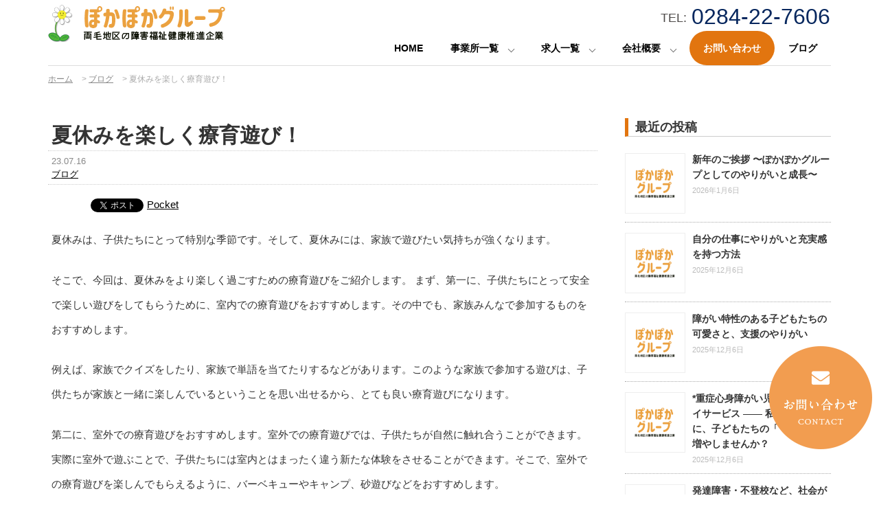

--- FILE ---
content_type: text/html; charset=UTF-8
request_url: https://pokapoka-group.com/2023/07/16/%E5%A4%8F%E4%BC%91%E3%81%BF%E3%82%92%E6%A5%BD%E3%81%97%E3%81%8F%E7%99%82%E8%82%B2%E9%81%8A%E3%81%B3%EF%BC%81/
body_size: 17166
content:
<!DOCTYPE html>
<html dir="ltr" lang="ja" prefix="og: https://ogp.me/ns#">
<head>
  <meta charset="UTF-8">
  <meta name="viewport" content="width=device-width , initial-scale=1.0, maximum-scale=1.0, minimum-scale=1.0">
  
  
  
  <link rel="stylesheet" href="https://pokapoka-group.com/wp-content/themes/true-light/css/normalize.css">
  <link rel="stylesheet" href="https://pokapoka-group.com/wp-content/themes/true-light/style.css">
  <link rel="pingback" href="https://pokapoka-group.com/xmlrpc.php">
  
  <link rel="stylesheet" media="screen and (min-width:1000px)" href="https://pokapoka-group.com/wp-content/themes/true-light/style_pc.css?ver=202410210149"  type="text/css" />
    <link rel="stylesheet" media="screen and (max-width:999px)" href="https://pokapoka-group.com/wp-content/themes/true-light/style_sp.css?ver=202405031247"  type="text/css" />
    
  <link rel="shortcut icon" href="https://pokapoka-group.com/wp-content/themes/true-light/images/favicon.png">
  <script src="https://ajax.googleapis.com/ajax/libs/jquery/1.12.4/jquery.min.js"></script>
  
  <!--Noto Sans Japaneseを使うためのコード　font-family: "Noto Sans Japanese";で使用-->
  <link rel="stylesheet" href="//fonts.googleapis.com/earlyaccess/notosansjapanese.css">  

        
  
    
		<!-- All in One SEO 4.5.9.2 - aioseo.com -->
		<title>夏休みを楽しく療育遊び！ | 株式会社iSCぽかぽかグループ 【足利市の障害福祉・訪問治療の求人 採用募集 仕事探し中の方必見】</title>
		<meta name="description" content="夏休みは、子供たちにとって特別な季節です。そして、夏休みには、家族で遊びたい気持ちが強くなります。 そこで、今" />
		<meta name="robots" content="max-image-preview:large" />
		<link rel="canonical" href="https://pokapoka-group.com/2023/07/16/%e5%a4%8f%e4%bc%91%e3%81%bf%e3%82%92%e6%a5%bd%e3%81%97%e3%81%8f%e7%99%82%e8%82%b2%e9%81%8a%e3%81%b3%ef%bc%81/" />
		<meta name="generator" content="All in One SEO (AIOSEO) 4.5.9.2" />
		<meta property="og:locale" content="ja_JP" />
		<meta property="og:site_name" content="株式会社iSCぽかぽかグループ 【足利市の障害福祉・訪問治療の求人 採用募集  仕事探し中の方必見】 | 栃木県足利市で障害福祉・訪問治療の求人・採用・就職情報を掲載中のぽかぽかグループです。新卒採用・中途採用を募集中。50代でも女性でも正社員で募集できます。土日祝休みの職場あり。放課後等デイサービス、訪問はりきゅうマッサージなどで求人募集です。児童発達支援管理責任者、サービス管理責任者、マッサージ師、も募集中です。" />
		<meta property="og:type" content="activity" />
		<meta property="og:title" content="夏休みを楽しく療育遊び！ | 株式会社iSCぽかぽかグループ 【足利市の障害福祉・訪問治療の求人 採用募集 仕事探し中の方必見】" />
		<meta property="og:description" content="夏休みは、子供たちにとって特別な季節です。そして、夏休みには、家族で遊びたい気持ちが強くなります。 そこで、今" />
		<meta property="og:url" content="https://pokapoka-group.com/2023/07/16/%e5%a4%8f%e4%bc%91%e3%81%bf%e3%82%92%e6%a5%bd%e3%81%97%e3%81%8f%e7%99%82%e8%82%b2%e9%81%8a%e3%81%b3%ef%bc%81/" />
		<meta name="twitter:card" content="summary" />
		<meta name="twitter:title" content="夏休みを楽しく療育遊び！ | 株式会社iSCぽかぽかグループ 【足利市の障害福祉・訪問治療の求人 採用募集 仕事探し中の方必見】" />
		<meta name="twitter:description" content="夏休みは、子供たちにとって特別な季節です。そして、夏休みには、家族で遊びたい気持ちが強くなります。 そこで、今" />
		<script type="application/ld+json" class="aioseo-schema">
			{"@context":"https:\/\/schema.org","@graph":[{"@type":"Article","@id":"https:\/\/pokapoka-group.com\/2023\/07\/16\/%e5%a4%8f%e4%bc%91%e3%81%bf%e3%82%92%e6%a5%bd%e3%81%97%e3%81%8f%e7%99%82%e8%82%b2%e9%81%8a%e3%81%b3%ef%bc%81\/#article","name":"\u590f\u4f11\u307f\u3092\u697d\u3057\u304f\u7642\u80b2\u904a\u3073\uff01 | \u682a\u5f0f\u4f1a\u793eiSC\u307d\u304b\u307d\u304b\u30b0\u30eb\u30fc\u30d7 \u3010\u8db3\u5229\u5e02\u306e\u969c\u5bb3\u798f\u7949\u30fb\u8a2a\u554f\u6cbb\u7642\u306e\u6c42\u4eba \u63a1\u7528\u52df\u96c6 \u4ed5\u4e8b\u63a2\u3057\u4e2d\u306e\u65b9\u5fc5\u898b\u3011","headline":"\u590f\u4f11\u307f\u3092\u697d\u3057\u304f\u7642\u80b2\u904a\u3073\uff01","author":{"@id":"https:\/\/pokapoka-group.com\/author\/pokapoka-ashikagagmail-com\/#author"},"publisher":{"@id":"https:\/\/pokapoka-group.com\/#organization"},"image":{"@type":"ImageObject","url":"https:\/\/pokapoka-group.com\/wp-content\/uploads\/2024\/04\/logo.png","@id":"https:\/\/pokapoka-group.com\/#articleImage","width":258,"height":54},"datePublished":"2023-07-16T17:45:54+09:00","dateModified":"2023-07-16T17:45:54+09:00","inLanguage":"ja","mainEntityOfPage":{"@id":"https:\/\/pokapoka-group.com\/2023\/07\/16\/%e5%a4%8f%e4%bc%91%e3%81%bf%e3%82%92%e6%a5%bd%e3%81%97%e3%81%8f%e7%99%82%e8%82%b2%e9%81%8a%e3%81%b3%ef%bc%81\/#webpage"},"isPartOf":{"@id":"https:\/\/pokapoka-group.com\/2023\/07\/16\/%e5%a4%8f%e4%bc%91%e3%81%bf%e3%82%92%e6%a5%bd%e3%81%97%e3%81%8f%e7%99%82%e8%82%b2%e9%81%8a%e3%81%b3%ef%bc%81\/#webpage"},"articleSection":"\u30d6\u30ed\u30b0"},{"@type":"BreadcrumbList","@id":"https:\/\/pokapoka-group.com\/2023\/07\/16\/%e5%a4%8f%e4%bc%91%e3%81%bf%e3%82%92%e6%a5%bd%e3%81%97%e3%81%8f%e7%99%82%e8%82%b2%e9%81%8a%e3%81%b3%ef%bc%81\/#breadcrumblist","itemListElement":[{"@type":"ListItem","@id":"https:\/\/pokapoka-group.com\/#listItem","position":1,"name":"\u5bb6","item":"https:\/\/pokapoka-group.com\/","nextItem":"https:\/\/pokapoka-group.com\/2023\/#listItem"},{"@type":"ListItem","@id":"https:\/\/pokapoka-group.com\/2023\/#listItem","position":2,"name":"2023","item":"https:\/\/pokapoka-group.com\/2023\/","nextItem":"https:\/\/pokapoka-group.com\/2023\/07\/#listItem","previousItem":"https:\/\/pokapoka-group.com\/#listItem"},{"@type":"ListItem","@id":"https:\/\/pokapoka-group.com\/2023\/07\/#listItem","position":3,"name":"July","item":"https:\/\/pokapoka-group.com\/2023\/07\/","nextItem":"https:\/\/pokapoka-group.com\/2023\/07\/16\/#listItem","previousItem":"https:\/\/pokapoka-group.com\/2023\/#listItem"},{"@type":"ListItem","@id":"https:\/\/pokapoka-group.com\/2023\/07\/16\/#listItem","position":4,"name":"16","item":"https:\/\/pokapoka-group.com\/2023\/07\/16\/","nextItem":"https:\/\/pokapoka-group.com\/2023\/07\/16\/%e5%a4%8f%e4%bc%91%e3%81%bf%e3%82%92%e6%a5%bd%e3%81%97%e3%81%8f%e7%99%82%e8%82%b2%e9%81%8a%e3%81%b3%ef%bc%81\/#listItem","previousItem":"https:\/\/pokapoka-group.com\/2023\/07\/#listItem"},{"@type":"ListItem","@id":"https:\/\/pokapoka-group.com\/2023\/07\/16\/%e5%a4%8f%e4%bc%91%e3%81%bf%e3%82%92%e6%a5%bd%e3%81%97%e3%81%8f%e7%99%82%e8%82%b2%e9%81%8a%e3%81%b3%ef%bc%81\/#listItem","position":5,"name":"\u590f\u4f11\u307f\u3092\u697d\u3057\u304f\u7642\u80b2\u904a\u3073\uff01","previousItem":"https:\/\/pokapoka-group.com\/2023\/07\/16\/#listItem"}]},{"@type":"Organization","@id":"https:\/\/pokapoka-group.com\/#organization","name":"\u682a\u5f0f\u4f1a\u793eiSC\u307d\u304b\u307d\u304b\u30b0\u30eb\u30fc\u30d7 \u6c42\u4eba\u30b5\u30a4\u30c8\uff5c\u8db3\u5229\u5e02\u306e\u969c\u5bb3\u798f\u7949\u30fb\u6574\u9aa8\u9662\u306e\u63a1\u7528","url":"https:\/\/pokapoka-group.com\/","logo":{"@type":"ImageObject","url":"https:\/\/pokapoka-group.com\/wp-content\/uploads\/2024\/04\/logo.png","@id":"https:\/\/pokapoka-group.com\/2023\/07\/16\/%e5%a4%8f%e4%bc%91%e3%81%bf%e3%82%92%e6%a5%bd%e3%81%97%e3%81%8f%e7%99%82%e8%82%b2%e9%81%8a%e3%81%b3%ef%bc%81\/#organizationLogo","width":258,"height":54},"image":{"@id":"https:\/\/pokapoka-group.com\/2023\/07\/16\/%e5%a4%8f%e4%bc%91%e3%81%bf%e3%82%92%e6%a5%bd%e3%81%97%e3%81%8f%e7%99%82%e8%82%b2%e9%81%8a%e3%81%b3%ef%bc%81\/#organizationLogo"},"contactPoint":{"@type":"ContactPoint","telephone":"+81284227606","contactType":"Customer Support"}},{"@type":"Person","@id":"https:\/\/pokapoka-group.com\/author\/pokapoka-ashikagagmail-com\/#author","url":"https:\/\/pokapoka-group.com\/author\/pokapoka-ashikagagmail-com\/","name":"pokapoka.ashikaga@gmail.com","image":{"@type":"ImageObject","@id":"https:\/\/pokapoka-group.com\/2023\/07\/16\/%e5%a4%8f%e4%bc%91%e3%81%bf%e3%82%92%e6%a5%bd%e3%81%97%e3%81%8f%e7%99%82%e8%82%b2%e9%81%8a%e3%81%b3%ef%bc%81\/#authorImage","url":"https:\/\/secure.gravatar.com\/avatar\/4546c15c5103cea1088a86337feddc98?s=96&d=mm&r=g","width":96,"height":96,"caption":"pokapoka.ashikaga@gmail.com"}},{"@type":"WebPage","@id":"https:\/\/pokapoka-group.com\/2023\/07\/16\/%e5%a4%8f%e4%bc%91%e3%81%bf%e3%82%92%e6%a5%bd%e3%81%97%e3%81%8f%e7%99%82%e8%82%b2%e9%81%8a%e3%81%b3%ef%bc%81\/#webpage","url":"https:\/\/pokapoka-group.com\/2023\/07\/16\/%e5%a4%8f%e4%bc%91%e3%81%bf%e3%82%92%e6%a5%bd%e3%81%97%e3%81%8f%e7%99%82%e8%82%b2%e9%81%8a%e3%81%b3%ef%bc%81\/","name":"\u590f\u4f11\u307f\u3092\u697d\u3057\u304f\u7642\u80b2\u904a\u3073\uff01 | \u682a\u5f0f\u4f1a\u793eiSC\u307d\u304b\u307d\u304b\u30b0\u30eb\u30fc\u30d7 \u3010\u8db3\u5229\u5e02\u306e\u969c\u5bb3\u798f\u7949\u30fb\u8a2a\u554f\u6cbb\u7642\u306e\u6c42\u4eba \u63a1\u7528\u52df\u96c6 \u4ed5\u4e8b\u63a2\u3057\u4e2d\u306e\u65b9\u5fc5\u898b\u3011","description":"\u590f\u4f11\u307f\u306f\u3001\u5b50\u4f9b\u305f\u3061\u306b\u3068\u3063\u3066\u7279\u5225\u306a\u5b63\u7bc0\u3067\u3059\u3002\u305d\u3057\u3066\u3001\u590f\u4f11\u307f\u306b\u306f\u3001\u5bb6\u65cf\u3067\u904a\u3073\u305f\u3044\u6c17\u6301\u3061\u304c\u5f37\u304f\u306a\u308a\u307e\u3059\u3002 \u305d\u3053\u3067\u3001\u4eca","inLanguage":"ja","isPartOf":{"@id":"https:\/\/pokapoka-group.com\/#website"},"breadcrumb":{"@id":"https:\/\/pokapoka-group.com\/2023\/07\/16\/%e5%a4%8f%e4%bc%91%e3%81%bf%e3%82%92%e6%a5%bd%e3%81%97%e3%81%8f%e7%99%82%e8%82%b2%e9%81%8a%e3%81%b3%ef%bc%81\/#breadcrumblist"},"author":{"@id":"https:\/\/pokapoka-group.com\/author\/pokapoka-ashikagagmail-com\/#author"},"creator":{"@id":"https:\/\/pokapoka-group.com\/author\/pokapoka-ashikagagmail-com\/#author"},"datePublished":"2023-07-16T17:45:54+09:00","dateModified":"2023-07-16T17:45:54+09:00"},{"@type":"WebSite","@id":"https:\/\/pokapoka-group.com\/#website","url":"https:\/\/pokapoka-group.com\/","name":"\u682a\u5f0f\u4f1a\u793eiSC\u307d\u304b\u307d\u304b\u30b0\u30eb\u30fc\u30d7 \u3010\u8db3\u5229\u5e02\u306e\u969c\u5bb3\u798f\u7949\u30fb\u8a2a\u554f\u6cbb\u7642\u306e\u6c42\u4eba \u63a1\u7528\u52df\u96c6 \u4ed5\u4e8b\u63a2\u3057\u4e2d\u306e\u65b9\u5fc5\u898b\u3011","alternateName":"\u682a\u5f0f\u4f1a\u793eiSC\u307d\u304b\u307d\u304b\u30b0\u30eb\u30fc\u30d7","description":"\u6803\u6728\u770c\u8db3\u5229\u5e02\u3067\u969c\u5bb3\u798f\u7949\u30fb\u8a2a\u554f\u6cbb\u7642\u306e\u6c42\u4eba\u30fb\u63a1\u7528\u30fb\u5c31\u8077\u60c5\u5831\u3092\u63b2\u8f09\u4e2d\u306e\u307d\u304b\u307d\u304b\u30b0\u30eb\u30fc\u30d7\u3067\u3059\u3002\u65b0\u5352\u63a1\u7528\u30fb\u4e2d\u9014\u63a1\u7528\u3092\u52df\u96c6\u4e2d\u300250\u4ee3\u3067\u3082\u5973\u6027\u3067\u3082\u6b63\u793e\u54e1\u3067\u52df\u96c6\u3067\u304d\u307e\u3059\u3002\u571f\u65e5\u795d\u4f11\u307f\u306e\u8077\u5834\u3042\u308a\u3002\u653e\u8ab2\u5f8c\u7b49\u30c7\u30a4\u30b5\u30fc\u30d3\u30b9\u3001\u8a2a\u554f\u306f\u308a\u304d\u3085\u3046\u30de\u30c3\u30b5\u30fc\u30b8\u306a\u3069\u3067\u6c42\u4eba\u52df\u96c6\u3067\u3059\u3002\u5150\u7ae5\u767a\u9054\u652f\u63f4\u7ba1\u7406\u8cac\u4efb\u8005\u3001\u30b5\u30fc\u30d3\u30b9\u7ba1\u7406\u8cac\u4efb\u8005\u3001\u30de\u30c3\u30b5\u30fc\u30b8\u5e2b\u3001\u3082\u52df\u96c6\u4e2d\u3067\u3059\u3002","inLanguage":"ja","publisher":{"@id":"https:\/\/pokapoka-group.com\/#organization"}}]}
		</script>
		<!-- All in One SEO -->

<link rel="alternate" type="application/rss+xml" title="株式会社iSCぽかぽかグループ 【足利市の障害福祉・訪問治療の求人 採用募集  仕事探し中の方必見】 &raquo; 夏休みを楽しく療育遊び！ のコメントのフィード" href="https://pokapoka-group.com/2023/07/16/%e5%a4%8f%e4%bc%91%e3%81%bf%e3%82%92%e6%a5%bd%e3%81%97%e3%81%8f%e7%99%82%e8%82%b2%e9%81%8a%e3%81%b3%ef%bc%81/feed/" />
<script type="text/javascript">
window._wpemojiSettings = {"baseUrl":"https:\/\/s.w.org\/images\/core\/emoji\/14.0.0\/72x72\/","ext":".png","svgUrl":"https:\/\/s.w.org\/images\/core\/emoji\/14.0.0\/svg\/","svgExt":".svg","source":{"concatemoji":"https:\/\/pokapoka-group.com\/wp-includes\/js\/wp-emoji-release.min.js?ver=6.3.7"}};
/*! This file is auto-generated */
!function(i,n){var o,s,e;function c(e){try{var t={supportTests:e,timestamp:(new Date).valueOf()};sessionStorage.setItem(o,JSON.stringify(t))}catch(e){}}function p(e,t,n){e.clearRect(0,0,e.canvas.width,e.canvas.height),e.fillText(t,0,0);var t=new Uint32Array(e.getImageData(0,0,e.canvas.width,e.canvas.height).data),r=(e.clearRect(0,0,e.canvas.width,e.canvas.height),e.fillText(n,0,0),new Uint32Array(e.getImageData(0,0,e.canvas.width,e.canvas.height).data));return t.every(function(e,t){return e===r[t]})}function u(e,t,n){switch(t){case"flag":return n(e,"\ud83c\udff3\ufe0f\u200d\u26a7\ufe0f","\ud83c\udff3\ufe0f\u200b\u26a7\ufe0f")?!1:!n(e,"\ud83c\uddfa\ud83c\uddf3","\ud83c\uddfa\u200b\ud83c\uddf3")&&!n(e,"\ud83c\udff4\udb40\udc67\udb40\udc62\udb40\udc65\udb40\udc6e\udb40\udc67\udb40\udc7f","\ud83c\udff4\u200b\udb40\udc67\u200b\udb40\udc62\u200b\udb40\udc65\u200b\udb40\udc6e\u200b\udb40\udc67\u200b\udb40\udc7f");case"emoji":return!n(e,"\ud83e\udef1\ud83c\udffb\u200d\ud83e\udef2\ud83c\udfff","\ud83e\udef1\ud83c\udffb\u200b\ud83e\udef2\ud83c\udfff")}return!1}function f(e,t,n){var r="undefined"!=typeof WorkerGlobalScope&&self instanceof WorkerGlobalScope?new OffscreenCanvas(300,150):i.createElement("canvas"),a=r.getContext("2d",{willReadFrequently:!0}),o=(a.textBaseline="top",a.font="600 32px Arial",{});return e.forEach(function(e){o[e]=t(a,e,n)}),o}function t(e){var t=i.createElement("script");t.src=e,t.defer=!0,i.head.appendChild(t)}"undefined"!=typeof Promise&&(o="wpEmojiSettingsSupports",s=["flag","emoji"],n.supports={everything:!0,everythingExceptFlag:!0},e=new Promise(function(e){i.addEventListener("DOMContentLoaded",e,{once:!0})}),new Promise(function(t){var n=function(){try{var e=JSON.parse(sessionStorage.getItem(o));if("object"==typeof e&&"number"==typeof e.timestamp&&(new Date).valueOf()<e.timestamp+604800&&"object"==typeof e.supportTests)return e.supportTests}catch(e){}return null}();if(!n){if("undefined"!=typeof Worker&&"undefined"!=typeof OffscreenCanvas&&"undefined"!=typeof URL&&URL.createObjectURL&&"undefined"!=typeof Blob)try{var e="postMessage("+f.toString()+"("+[JSON.stringify(s),u.toString(),p.toString()].join(",")+"));",r=new Blob([e],{type:"text/javascript"}),a=new Worker(URL.createObjectURL(r),{name:"wpTestEmojiSupports"});return void(a.onmessage=function(e){c(n=e.data),a.terminate(),t(n)})}catch(e){}c(n=f(s,u,p))}t(n)}).then(function(e){for(var t in e)n.supports[t]=e[t],n.supports.everything=n.supports.everything&&n.supports[t],"flag"!==t&&(n.supports.everythingExceptFlag=n.supports.everythingExceptFlag&&n.supports[t]);n.supports.everythingExceptFlag=n.supports.everythingExceptFlag&&!n.supports.flag,n.DOMReady=!1,n.readyCallback=function(){n.DOMReady=!0}}).then(function(){return e}).then(function(){var e;n.supports.everything||(n.readyCallback(),(e=n.source||{}).concatemoji?t(e.concatemoji):e.wpemoji&&e.twemoji&&(t(e.twemoji),t(e.wpemoji)))}))}((window,document),window._wpemojiSettings);
</script>
<style type="text/css">
img.wp-smiley,
img.emoji {
	display: inline !important;
	border: none !important;
	box-shadow: none !important;
	height: 1em !important;
	width: 1em !important;
	margin: 0 0.07em !important;
	vertical-align: -0.1em !important;
	background: none !important;
	padding: 0 !important;
}
</style>
	<link rel='stylesheet' id='wp-block-library-css' href='https://pokapoka-group.com/wp-includes/css/dist/block-library/style.min.css?ver=6.3.7' type='text/css' media='all' />
<style id='classic-theme-styles-inline-css' type='text/css'>
/*! This file is auto-generated */
.wp-block-button__link{color:#fff;background-color:#32373c;border-radius:9999px;box-shadow:none;text-decoration:none;padding:calc(.667em + 2px) calc(1.333em + 2px);font-size:1.125em}.wp-block-file__button{background:#32373c;color:#fff;text-decoration:none}
</style>
<style id='global-styles-inline-css' type='text/css'>
body{--wp--preset--color--black: #000000;--wp--preset--color--cyan-bluish-gray: #abb8c3;--wp--preset--color--white: #ffffff;--wp--preset--color--pale-pink: #f78da7;--wp--preset--color--vivid-red: #cf2e2e;--wp--preset--color--luminous-vivid-orange: #ff6900;--wp--preset--color--luminous-vivid-amber: #fcb900;--wp--preset--color--light-green-cyan: #7bdcb5;--wp--preset--color--vivid-green-cyan: #00d084;--wp--preset--color--pale-cyan-blue: #8ed1fc;--wp--preset--color--vivid-cyan-blue: #0693e3;--wp--preset--color--vivid-purple: #9b51e0;--wp--preset--gradient--vivid-cyan-blue-to-vivid-purple: linear-gradient(135deg,rgba(6,147,227,1) 0%,rgb(155,81,224) 100%);--wp--preset--gradient--light-green-cyan-to-vivid-green-cyan: linear-gradient(135deg,rgb(122,220,180) 0%,rgb(0,208,130) 100%);--wp--preset--gradient--luminous-vivid-amber-to-luminous-vivid-orange: linear-gradient(135deg,rgba(252,185,0,1) 0%,rgba(255,105,0,1) 100%);--wp--preset--gradient--luminous-vivid-orange-to-vivid-red: linear-gradient(135deg,rgba(255,105,0,1) 0%,rgb(207,46,46) 100%);--wp--preset--gradient--very-light-gray-to-cyan-bluish-gray: linear-gradient(135deg,rgb(238,238,238) 0%,rgb(169,184,195) 100%);--wp--preset--gradient--cool-to-warm-spectrum: linear-gradient(135deg,rgb(74,234,220) 0%,rgb(151,120,209) 20%,rgb(207,42,186) 40%,rgb(238,44,130) 60%,rgb(251,105,98) 80%,rgb(254,248,76) 100%);--wp--preset--gradient--blush-light-purple: linear-gradient(135deg,rgb(255,206,236) 0%,rgb(152,150,240) 100%);--wp--preset--gradient--blush-bordeaux: linear-gradient(135deg,rgb(254,205,165) 0%,rgb(254,45,45) 50%,rgb(107,0,62) 100%);--wp--preset--gradient--luminous-dusk: linear-gradient(135deg,rgb(255,203,112) 0%,rgb(199,81,192) 50%,rgb(65,88,208) 100%);--wp--preset--gradient--pale-ocean: linear-gradient(135deg,rgb(255,245,203) 0%,rgb(182,227,212) 50%,rgb(51,167,181) 100%);--wp--preset--gradient--electric-grass: linear-gradient(135deg,rgb(202,248,128) 0%,rgb(113,206,126) 100%);--wp--preset--gradient--midnight: linear-gradient(135deg,rgb(2,3,129) 0%,rgb(40,116,252) 100%);--wp--preset--font-size--small: 13px;--wp--preset--font-size--medium: 20px;--wp--preset--font-size--large: 36px;--wp--preset--font-size--x-large: 42px;--wp--preset--spacing--20: 0.44rem;--wp--preset--spacing--30: 0.67rem;--wp--preset--spacing--40: 1rem;--wp--preset--spacing--50: 1.5rem;--wp--preset--spacing--60: 2.25rem;--wp--preset--spacing--70: 3.38rem;--wp--preset--spacing--80: 5.06rem;--wp--preset--shadow--natural: 6px 6px 9px rgba(0, 0, 0, 0.2);--wp--preset--shadow--deep: 12px 12px 50px rgba(0, 0, 0, 0.4);--wp--preset--shadow--sharp: 6px 6px 0px rgba(0, 0, 0, 0.2);--wp--preset--shadow--outlined: 6px 6px 0px -3px rgba(255, 255, 255, 1), 6px 6px rgba(0, 0, 0, 1);--wp--preset--shadow--crisp: 6px 6px 0px rgba(0, 0, 0, 1);}:where(.is-layout-flex){gap: 0.5em;}:where(.is-layout-grid){gap: 0.5em;}body .is-layout-flow > .alignleft{float: left;margin-inline-start: 0;margin-inline-end: 2em;}body .is-layout-flow > .alignright{float: right;margin-inline-start: 2em;margin-inline-end: 0;}body .is-layout-flow > .aligncenter{margin-left: auto !important;margin-right: auto !important;}body .is-layout-constrained > .alignleft{float: left;margin-inline-start: 0;margin-inline-end: 2em;}body .is-layout-constrained > .alignright{float: right;margin-inline-start: 2em;margin-inline-end: 0;}body .is-layout-constrained > .aligncenter{margin-left: auto !important;margin-right: auto !important;}body .is-layout-constrained > :where(:not(.alignleft):not(.alignright):not(.alignfull)){max-width: var(--wp--style--global--content-size);margin-left: auto !important;margin-right: auto !important;}body .is-layout-constrained > .alignwide{max-width: var(--wp--style--global--wide-size);}body .is-layout-flex{display: flex;}body .is-layout-flex{flex-wrap: wrap;align-items: center;}body .is-layout-flex > *{margin: 0;}body .is-layout-grid{display: grid;}body .is-layout-grid > *{margin: 0;}:where(.wp-block-columns.is-layout-flex){gap: 2em;}:where(.wp-block-columns.is-layout-grid){gap: 2em;}:where(.wp-block-post-template.is-layout-flex){gap: 1.25em;}:where(.wp-block-post-template.is-layout-grid){gap: 1.25em;}.has-black-color{color: var(--wp--preset--color--black) !important;}.has-cyan-bluish-gray-color{color: var(--wp--preset--color--cyan-bluish-gray) !important;}.has-white-color{color: var(--wp--preset--color--white) !important;}.has-pale-pink-color{color: var(--wp--preset--color--pale-pink) !important;}.has-vivid-red-color{color: var(--wp--preset--color--vivid-red) !important;}.has-luminous-vivid-orange-color{color: var(--wp--preset--color--luminous-vivid-orange) !important;}.has-luminous-vivid-amber-color{color: var(--wp--preset--color--luminous-vivid-amber) !important;}.has-light-green-cyan-color{color: var(--wp--preset--color--light-green-cyan) !important;}.has-vivid-green-cyan-color{color: var(--wp--preset--color--vivid-green-cyan) !important;}.has-pale-cyan-blue-color{color: var(--wp--preset--color--pale-cyan-blue) !important;}.has-vivid-cyan-blue-color{color: var(--wp--preset--color--vivid-cyan-blue) !important;}.has-vivid-purple-color{color: var(--wp--preset--color--vivid-purple) !important;}.has-black-background-color{background-color: var(--wp--preset--color--black) !important;}.has-cyan-bluish-gray-background-color{background-color: var(--wp--preset--color--cyan-bluish-gray) !important;}.has-white-background-color{background-color: var(--wp--preset--color--white) !important;}.has-pale-pink-background-color{background-color: var(--wp--preset--color--pale-pink) !important;}.has-vivid-red-background-color{background-color: var(--wp--preset--color--vivid-red) !important;}.has-luminous-vivid-orange-background-color{background-color: var(--wp--preset--color--luminous-vivid-orange) !important;}.has-luminous-vivid-amber-background-color{background-color: var(--wp--preset--color--luminous-vivid-amber) !important;}.has-light-green-cyan-background-color{background-color: var(--wp--preset--color--light-green-cyan) !important;}.has-vivid-green-cyan-background-color{background-color: var(--wp--preset--color--vivid-green-cyan) !important;}.has-pale-cyan-blue-background-color{background-color: var(--wp--preset--color--pale-cyan-blue) !important;}.has-vivid-cyan-blue-background-color{background-color: var(--wp--preset--color--vivid-cyan-blue) !important;}.has-vivid-purple-background-color{background-color: var(--wp--preset--color--vivid-purple) !important;}.has-black-border-color{border-color: var(--wp--preset--color--black) !important;}.has-cyan-bluish-gray-border-color{border-color: var(--wp--preset--color--cyan-bluish-gray) !important;}.has-white-border-color{border-color: var(--wp--preset--color--white) !important;}.has-pale-pink-border-color{border-color: var(--wp--preset--color--pale-pink) !important;}.has-vivid-red-border-color{border-color: var(--wp--preset--color--vivid-red) !important;}.has-luminous-vivid-orange-border-color{border-color: var(--wp--preset--color--luminous-vivid-orange) !important;}.has-luminous-vivid-amber-border-color{border-color: var(--wp--preset--color--luminous-vivid-amber) !important;}.has-light-green-cyan-border-color{border-color: var(--wp--preset--color--light-green-cyan) !important;}.has-vivid-green-cyan-border-color{border-color: var(--wp--preset--color--vivid-green-cyan) !important;}.has-pale-cyan-blue-border-color{border-color: var(--wp--preset--color--pale-cyan-blue) !important;}.has-vivid-cyan-blue-border-color{border-color: var(--wp--preset--color--vivid-cyan-blue) !important;}.has-vivid-purple-border-color{border-color: var(--wp--preset--color--vivid-purple) !important;}.has-vivid-cyan-blue-to-vivid-purple-gradient-background{background: var(--wp--preset--gradient--vivid-cyan-blue-to-vivid-purple) !important;}.has-light-green-cyan-to-vivid-green-cyan-gradient-background{background: var(--wp--preset--gradient--light-green-cyan-to-vivid-green-cyan) !important;}.has-luminous-vivid-amber-to-luminous-vivid-orange-gradient-background{background: var(--wp--preset--gradient--luminous-vivid-amber-to-luminous-vivid-orange) !important;}.has-luminous-vivid-orange-to-vivid-red-gradient-background{background: var(--wp--preset--gradient--luminous-vivid-orange-to-vivid-red) !important;}.has-very-light-gray-to-cyan-bluish-gray-gradient-background{background: var(--wp--preset--gradient--very-light-gray-to-cyan-bluish-gray) !important;}.has-cool-to-warm-spectrum-gradient-background{background: var(--wp--preset--gradient--cool-to-warm-spectrum) !important;}.has-blush-light-purple-gradient-background{background: var(--wp--preset--gradient--blush-light-purple) !important;}.has-blush-bordeaux-gradient-background{background: var(--wp--preset--gradient--blush-bordeaux) !important;}.has-luminous-dusk-gradient-background{background: var(--wp--preset--gradient--luminous-dusk) !important;}.has-pale-ocean-gradient-background{background: var(--wp--preset--gradient--pale-ocean) !important;}.has-electric-grass-gradient-background{background: var(--wp--preset--gradient--electric-grass) !important;}.has-midnight-gradient-background{background: var(--wp--preset--gradient--midnight) !important;}.has-small-font-size{font-size: var(--wp--preset--font-size--small) !important;}.has-medium-font-size{font-size: var(--wp--preset--font-size--medium) !important;}.has-large-font-size{font-size: var(--wp--preset--font-size--large) !important;}.has-x-large-font-size{font-size: var(--wp--preset--font-size--x-large) !important;}
.wp-block-navigation a:where(:not(.wp-element-button)){color: inherit;}
:where(.wp-block-post-template.is-layout-flex){gap: 1.25em;}:where(.wp-block-post-template.is-layout-grid){gap: 1.25em;}
:where(.wp-block-columns.is-layout-flex){gap: 2em;}:where(.wp-block-columns.is-layout-grid){gap: 2em;}
.wp-block-pullquote{font-size: 1.5em;line-height: 1.6;}
</style>
<link rel='stylesheet' id='contact-form-7-css' href='https://pokapoka-group.com/wp-content/plugins/contact-form-7/includes/css/styles.css?ver=5.8' type='text/css' media='all' />
<link rel='stylesheet' id='hamburger.css-css' href='https://pokapoka-group.com/wp-content/plugins/wp-responsive-menu/assets/css/wpr-hamburger.css?ver=3.1.4' type='text/css' media='all' />
<link rel='stylesheet' id='wprmenu.css-css' href='https://pokapoka-group.com/wp-content/plugins/wp-responsive-menu/assets/css/wprmenu.css?ver=3.1.4' type='text/css' media='all' />
<style id='wprmenu.css-inline-css' type='text/css'>
@media only screen and ( max-width: 999px ) {html body div.wprm-wrapper {overflow: scroll;}html body div.wprm-overlay{ background: rgb(0,0,0) }#wprmenu_bar {background-image: url();background-size: cover ;background-repeat: repeat;}#wprmenu_bar {background-color: #ffffff;}html body div#mg-wprm-wrap .wpr_submit .icon.icon-search {color: #ffffff;}#wprmenu_bar .menu_title,#wprmenu_bar .wprmenu_icon_menu {color: #000000;}#wprmenu_bar .menu_title {font-size: 20px;font-weight: normal;}#mg-wprm-wrap li.menu-item a {font-size: 15px;text-transform: uppercase;font-weight: normal;}#mg-wprm-wrap li.menu-item-has-children ul.sub-menu a {font-size: 15px;text-transform: uppercase;font-weight: normal;}#mg-wprm-wrap li.current-menu-item > a {background: #ffffff;}#mg-wprm-wrap li.current-menu-item > a,#mg-wprm-wrap li.current-menu-item span.wprmenu_icon{color: #000000 !important;}#mg-wprm-wrap {background-color: #eeeeee;}.cbp-spmenu-push-toright,.cbp-spmenu-push-toright .mm-slideout {left: 80% ;}.cbp-spmenu-push-toleft {left: -80% ;}#mg-wprm-wrap.cbp-spmenu-right,#mg-wprm-wrap.cbp-spmenu-left,#mg-wprm-wrap.cbp-spmenu-right.custom,#mg-wprm-wrap.cbp-spmenu-left.custom,.cbp-spmenu-vertical {width: 80%;max-width: 400px;}#mg-wprm-wrap ul#wprmenu_menu_ul li.menu-item a,div#mg-wprm-wrap ul li span.wprmenu_icon {color: #000000 !important;}#mg-wprm-wrap ul#wprmenu_menu_ul li.menu-item a:hover {background: #ffffff;color: #000000 !important;}div#mg-wprm-wrap ul>li:hover>span.wprmenu_icon {color: #000000 !important;}.wprmenu_bar .hamburger-inner,.wprmenu_bar .hamburger-inner::before,.wprmenu_bar .hamburger-inner::after {background: #000000;}.wprmenu_bar .hamburger:hover .hamburger-inner,.wprmenu_bar .hamburger:hover .hamburger-inner::before,.wprmenu_bar .hamburger:hover .hamburger-inner::after {background: #ffffff;}#wprmenu_menu.left {width:80%;left: -80%;right: auto;}#wprmenu_menu.right {width:80%;right: -80%;left: auto;}.wprmenu_bar .hamburger {float: right;}.wprmenu_bar #custom_menu_icon.hamburger {top: 0px;right: 0px;float: right;background-color: #cccccc;}html body div#wprmenu_bar {height : 42px;}#mg-wprm-wrap.cbp-spmenu-left,#mg-wprm-wrap.cbp-spmenu-right,#mg-widgetmenu-wrap.cbp-spmenu-widget-left,#mg-widgetmenu-wrap.cbp-spmenu-widget-right {top: 42px !important;}.wpr_custom_menu #custom_menu_icon {display: block;}html { padding-top: 42px !important; }#wprmenu_bar,#mg-wprm-wrap { display: block; }div#wpadminbar { position: fixed; }}
</style>
<link rel='stylesheet' id='wpr_icons-css' href='https://pokapoka-group.com/wp-content/plugins/wp-responsive-menu/inc/assets/icons/wpr-icons.css?ver=3.1.4' type='text/css' media='all' />
<link rel='stylesheet' id='wp-pagenavi-css' href='https://pokapoka-group.com/wp-content/plugins/wp-pagenavi/pagenavi-css.css?ver=2.70' type='text/css' media='all' />
<script type='text/javascript' src='https://pokapoka-group.com/wp-includes/js/jquery/jquery.min.js?ver=3.7.0' id='jquery-core-js'></script>
<script type='text/javascript' src='https://pokapoka-group.com/wp-includes/js/jquery/jquery-migrate.min.js?ver=3.4.1' id='jquery-migrate-js'></script>
<script type='text/javascript' id='auto_post-js-extra'>
/* <![CDATA[ */
var my_ajax_object = {"ajax_url":"https:\/\/pokapoka-group.com\/wp-admin\/admin-ajax.php"};
/* ]]> */
</script>
<script type='text/javascript' src='https://pokapoka-group.com/wp-content/plugins/REBORN-ver.4.0/assets/auto_post.min.js?ver=6.3.7' id='auto_post-js'></script>
<script type='text/javascript' src='https://pokapoka-group.com/wp-content/plugins/wp-responsive-menu/assets/js/modernizr.custom.js?ver=3.1.4' id='modernizr-js'></script>
<script type='text/javascript' src='https://pokapoka-group.com/wp-content/plugins/wp-responsive-menu/assets/js/jquery.touchSwipe.min.js?ver=3.1.4' id='touchSwipe-js'></script>
<script type='text/javascript' id='wprmenu.js-js-extra'>
/* <![CDATA[ */
var wprmenu = {"zooming":"","from_width":"999","push_width":"400","menu_width":"80","parent_click":"yes","swipe":"1","enable_overlay":"1"};
/* ]]> */
</script>
<script type='text/javascript' src='https://pokapoka-group.com/wp-content/plugins/wp-responsive-menu/assets/js/wprmenu.js?ver=3.1.4' id='wprmenu.js-js'></script>
<link rel="https://api.w.org/" href="https://pokapoka-group.com/wp-json/" /><link rel="alternate" type="application/json" href="https://pokapoka-group.com/wp-json/wp/v2/posts/716" /><link rel="EditURI" type="application/rsd+xml" title="RSD" href="https://pokapoka-group.com/xmlrpc.php?rsd" />
<meta name="generator" content="WordPress 6.3.7" />
<link rel='shortlink' href='https://pokapoka-group.com/?p=716' />
<link rel="alternate" type="application/json+oembed" href="https://pokapoka-group.com/wp-json/oembed/1.0/embed?url=https%3A%2F%2Fpokapoka-group.com%2F2023%2F07%2F16%2F%25e5%25a4%258f%25e4%25bc%2591%25e3%2581%25bf%25e3%2582%2592%25e6%25a5%25bd%25e3%2581%2597%25e3%2581%258f%25e7%2599%2582%25e8%2582%25b2%25e9%2581%258a%25e3%2581%25b3%25ef%25bc%2581%2F" />
<link rel="alternate" type="text/xml+oembed" href="https://pokapoka-group.com/wp-json/oembed/1.0/embed?url=https%3A%2F%2Fpokapoka-group.com%2F2023%2F07%2F16%2F%25e5%25a4%258f%25e4%25bc%2591%25e3%2581%25bf%25e3%2582%2592%25e6%25a5%25bd%25e3%2581%2597%25e3%2581%258f%25e7%2599%2582%25e8%2582%25b2%25e9%2581%258a%25e3%2581%25b3%25ef%25bc%2581%2F&#038;format=xml" />
<style id="mystickymenu" type="text/css">#mysticky-nav { width:100%; position: static; }#mysticky-nav.wrapfixed { position:fixed; left: 0px; margin-top:0px;  z-index: 99990; -webkit-transition: 0.3s; -moz-transition: 0.3s; -o-transition: 0.3s; transition: 0.3s; -ms-filter:"progid:DXImageTransform.Microsoft.Alpha(Opacity=80)"; filter: alpha(opacity=80); opacity:0.8; background-color: #ffffff;}#mysticky-nav.wrapfixed .myfixed{ background-color: #ffffff; position: relative;top: auto;left: auto;right: auto;}#mysticky-nav .myfixed { margin:0 auto; float:none; border:0px; background:none; max-width:100%; }</style>			<style type="text/css">
																															</style>
			
<!-- BEGIN: WP Social Bookmarking Light HEAD --><script>
    (function (d, s, id) {
        var js, fjs = d.getElementsByTagName(s)[0];
        if (d.getElementById(id)) return;
        js = d.createElement(s);
        js.id = id;
        js.src = "//connect.facebook.net/en_US/sdk.js#xfbml=1&version=v2.7";
        fjs.parentNode.insertBefore(js, fjs);
    }(document, 'script', 'facebook-jssdk'));
</script>
<style type="text/css">.wp_social_bookmarking_light{
    border: 0 !important;
    padding: 10px 0 20px 0 !important;
    margin: 0 !important;
}
.wp_social_bookmarking_light div{
    float: left !important;
    border: 0 !important;
    padding: 0 !important;
    margin: 0 5px 0px 0 !important;
    min-height: 30px !important;
    line-height: 18px !important;
    text-indent: 0 !important;
}
.wp_social_bookmarking_light img{
    border: 0 !important;
    padding: 0;
    margin: 0;
    vertical-align: top !important;
}
.wp_social_bookmarking_light_clear{
    clear: both !important;
}
#fb-root{
    display: none;
}
.wsbl_facebook_like iframe{
    max-width: none !important;
}
.wsbl_pinterest a{
    border: 0px !important;
}
</style>
<!-- END: WP Social Bookmarking Light HEAD -->
<noscript><style>.lazyload[data-src]{display:none !important;}</style></noscript><style>.lazyload{background-image:none !important;}.lazyload:before{background-image:none !important;}</style><noscript><style id="rocket-lazyload-nojs-css">.rll-youtube-player, [data-lazy-src]{display:none !important;}</style></noscript></head>
<body class="post-template-default single single-post postid-716 single-format-standard">
  
  <div class="header_wrap">
  <header>
    <div id="logo">
      <a href="https://pokapoka-group.com/">
        <img src="[data-uri]" alt="株式会社iSCぽかぽかグループ 【足利市の障害福祉・訪問治療の求人 採用募集  仕事探し中の方必見】" data-src="https://pokapoka-group.com/wp-content/themes/true-light/images/logo.png" decoding="async" class="lazyload" data-eio-rwidth="258" data-eio-rheight="54"><noscript><img src="https://pokapoka-group.com/wp-content/themes/true-light/images/logo.png" alt="株式会社iSCぽかぽかグループ 【足利市の障害福祉・訪問治療の求人 採用募集  仕事探し中の方必見】" data-eio="l"></noscript>
      </a>
    </div>
    
    <div class="tel_div">
    <h2><span>TEL:</span>0284-22-7606</h2>
    </div>
    
    <nav>
     <div class="menu-global_navi-container"><ul id="menu-global_navi" class="menu"><li id="menu-item-30" class="menu-item menu-item-type-custom menu-item-object-custom menu-item-home menu-item-30"><a href="https://pokapoka-group.com/">HOME</a></li>
<li id="menu-item-1448" class="menu-item menu-item-type-custom menu-item-object-custom menu-item-has-children menu-item-1448"><a href="#">事業所一覧</a>
<ul class="sub-menu">
	<li id="menu-item-1450" class="menu-item menu-item-type-custom menu-item-object-custom menu-item-1450"><a href="https://pokapoka-hiroba.com/access/">ぽかぽか広場足利</a></li>
	<li id="menu-item-1451" class="menu-item menu-item-type-custom menu-item-object-custom menu-item-1451"><a href="https://pokapoka-hiroba.com/%e6%94%be%e8%aa%b2%e5%be%8c%e7%ad%89%e3%83%87%e3%82%a4%e3%82%b5%e3%83%bc%e3%83%93%e3%82%b9%e9%87%8d%e7%97%87%e5%bf%83%e8%ba%ab%e5%9e%8b%e3%81%bd%e3%81%8b%e3%81%bd%e3%81%8b%e5%ba%83%e5%a0%b4/">ぽかぽか広場足利第2（重症心身型）　</a></li>
	<li id="menu-item-1452" class="menu-item menu-item-type-custom menu-item-object-custom menu-item-1452"><a href="https://pokapoka-hiroba.com/about_oota/">ぽかぽか広場太田</a></li>
	<li id="menu-item-1453" class="menu-item menu-item-type-custom menu-item-object-custom menu-item-1453"><a href="https://pokapoka-hiroba.com/ota2/">ぽかぽか広場太田第2</a></li>
	<li id="menu-item-1454" class="menu-item menu-item-type-custom menu-item-object-custom menu-item-1454"><a href="https://pokapoka-hiroba.com/ota3/">ぽかぽか広場太田第3</a></li>
	<li id="menu-item-1455" class="menu-item menu-item-type-custom menu-item-object-custom menu-item-1455"><a href="https://pokapoka-hiroba.com/%e3%81%bd%e3%81%8b%e3%81%bd%e3%81%8b%e5%ba%83%e5%a0%b4-%e9%a4%a8%e6%9e%97/">ぽかぽか広場館林</a></li>
	<li id="menu-item-1460" class="menu-item menu-item-type-custom menu-item-object-custom menu-item-1460"><a href="https://pokapoka-hiroba.com/%e7%94%9f%e6%b4%bb%e4%bb%8b%e8%ad%b7%e3%81%bd%e3%81%8b%e3%81%bd%e3%81%8b%e7%94%9f%e6%b4%bb%e8%b6%b3%e5%88%a9/">ぽかぽか生活足利（生活介護）</a></li>
	<li id="menu-item-1458" class="menu-item menu-item-type-custom menu-item-object-custom menu-item-1458"><a href="https://pokapoka-houkan.studio.site/">ぽかぽか訪問看護ステーション</a></li>
	<li id="menu-item-1459" class="menu-item menu-item-type-custom menu-item-object-custom menu-item-1459"><a href="https://fukui-houmon.com/">福居町訪問はりきゅうマッサージ</a></li>
</ul>
</li>
<li id="menu-item-63" class="menu-item menu-item-type-custom menu-item-object-custom menu-item-has-children menu-item-63"><a href="#">求人一覧</a>
<ul class="sub-menu">
	<li id="menu-item-64" class="menu-item menu-item-type-custom menu-item-object-custom menu-item-64"><a href="https://pokapoka-group.com/rec1">障害福祉職求人</a></li>
	<li id="menu-item-1434" class="menu-item menu-item-type-custom menu-item-object-custom menu-item-1434"><a href="https://pokapoka-group.com/rec4">訪問看護職求人</a></li>
	<li id="menu-item-105" class="menu-item menu-item-type-custom menu-item-object-custom menu-item-105"><a href="https://pokapoka-group.com/rec3">訪問治療職求人</a></li>
</ul>
</li>
<li id="menu-item-66" class="menu-item menu-item-type-custom menu-item-object-custom menu-item-has-children menu-item-66"><a href="#">会社概要</a>
<ul class="sub-menu">
	<li id="menu-item-97" class="menu-item menu-item-type-post_type menu-item-object-page menu-item-97"><a href="https://pokapoka-group.com/company/">代表挨拶</a></li>
	<li id="menu-item-68" class="menu-item menu-item-type-custom menu-item-object-custom menu-item-68"><a href="https://pokapoka-group.com/company#comp_div2">会社情報</a></li>
</ul>
</li>
<li id="menu-item-36" class="menu-item menu-item-type-post_type menu-item-object-page menu-item-36"><a href="https://pokapoka-group.com/contact/">お問い合わせ</a></li>
<li id="menu-item-98" class="menu-item menu-item-type-custom menu-item-object-custom menu-item-98"><a href="https://pokapoka-group.com/category/blog/">ブログ</a></li>
</ul></div>    </nav>
    
  </header>
  </div>
  
  
  

  <!--パンくずトップ以外に表示-->
  <div class="breadcrumbs" typeof="BreadcrumbList" vocab="http://schema.org/">
    <!-- Breadcrumb NavXT 7.2.0 -->
<span property="itemListElement" typeof="ListItem"><a property="item" typeof="WebPage" title="Go to 株式会社iSCぽかぽかグループ 【足利市の障害福祉・訪問治療の求人 採用募集  仕事探し中の方必見】." href="https://pokapoka-group.com" class="home" ><span property="name">ホーム</span></a><meta property="position" content="1"></span> &gt; <span property="itemListElement" typeof="ListItem"><a property="item" typeof="WebPage" title="Go to the ブログ category archives." href="https://pokapoka-group.com/category/blog/" class="taxonomy category" ><span property="name">ブログ</span></a><meta property="position" content="2"></span> &gt; <span property="itemListElement" typeof="ListItem"><span property="name" class="post post-post current-item">夏休みを楽しく療育遊び！</span><meta property="url" content="https://pokapoka-group.com/2023/07/16/%e5%a4%8f%e4%bc%91%e3%81%bf%e3%82%92%e6%a5%bd%e3%81%97%e3%81%8f%e7%99%82%e8%82%b2%e9%81%8a%e3%81%b3%ef%bc%81/"><meta property="position" content="3"></span>   </div>
      <div id="content" class="clearfix">

    <article class="single_article">
      
                                
            <section class="post-716 post type-post status-publish format-standard hentry category-blog">
                <h1 class="blog-title-article">夏休みを楽しく療育遊び！</h1>
                <div class="blog-wrap">
                    <div class="blog-header">
                        <div class="date">23.07.16</div>
                        <div class="category"><a href="https://pokapoka-group.com/category/blog/" rel="category tag">ブログ</a></div>
                    </div>
                    <div class="blog-body">
                      <div class="post_eyecatche">
                                            </div>
                        <div class='wp_social_bookmarking_light'>        <div class="wsbl_hatena_button"><a href="//b.hatena.ne.jp/entry/https://pokapoka-group.com/2023/07/16/%e5%a4%8f%e4%bc%91%e3%81%bf%e3%82%92%e6%a5%bd%e3%81%97%e3%81%8f%e7%99%82%e8%82%b2%e9%81%8a%e3%81%b3%ef%bc%81/" class="hatena-bookmark-button" data-hatena-bookmark-title="夏休みを楽しく療育遊び！" data-hatena-bookmark-layout="simple-balloon" title="このエントリーをはてなブックマークに追加"> <img src="[data-uri]" alt="このエントリーをはてなブックマークに追加" width="20" height="20" style="border: none;" data-src="//b.hatena.ne.jp/images/entry-button/button-only@2x.png" decoding="async" class="lazyload" data-eio-rwidth="20" data-eio-rheight="20" /><noscript><img src="//b.hatena.ne.jp/images/entry-button/button-only@2x.png" alt="このエントリーをはてなブックマークに追加" width="20" height="20" style="border: none;" data-eio="l" /></noscript></a><script type="text/javascript" src="//b.hatena.ne.jp/js/bookmark_button.js" charset="utf-8" async="async"></script></div>        <div class="wsbl_facebook_like"><div id="fb-root"></div><fb:like href="https://pokapoka-group.com/2023/07/16/%e5%a4%8f%e4%bc%91%e3%81%bf%e3%82%92%e6%a5%bd%e3%81%97%e3%81%8f%e7%99%82%e8%82%b2%e9%81%8a%e3%81%b3%ef%bc%81/" layout="button_count" action="like" width="100" share="false" show_faces="false" ></fb:like></div>        <div class="wsbl_twitter"><a href="https://twitter.com/share" class="twitter-share-button" data-url="https://pokapoka-group.com/2023/07/16/%e5%a4%8f%e4%bc%91%e3%81%bf%e3%82%92%e6%a5%bd%e3%81%97%e3%81%8f%e7%99%82%e8%82%b2%e9%81%8a%e3%81%b3%ef%bc%81/" data-text="夏休みを楽しく療育遊び！">Tweet</a></div>        <div class="wsbl_pocket"><a href="https://getpocket.com/save" class="pocket-btn" data-lang="en" data-save-url="https://pokapoka-group.com/2023/07/16/%e5%a4%8f%e4%bc%91%e3%81%bf%e3%82%92%e6%a5%bd%e3%81%97%e3%81%8f%e7%99%82%e8%82%b2%e9%81%8a%e3%81%b3%ef%bc%81/" data-pocket-count="none" data-pocket-align="left" >Pocket</a><script type="text/javascript">!function(d,i){if(!d.getElementById(i)){var j=d.createElement("script");j.id=i;j.src="https://widgets.getpocket.com/v1/j/btn.js?v=1";var w=d.getElementById(i);d.body.appendChild(j);}}(document,"pocket-btn-js");</script></div></div>
<br class='wp_social_bookmarking_light_clear' />
<p>夏休みは、子供たちにとって特別な季節です。そして、夏休みには、家族で遊びたい気持ちが強くなります。</p>
<p>そこで、今回は、夏休みをより楽しく過ごすための療育遊びをご紹介します。 まず、第一に、子供たちにとって安全で楽しい遊びをしてもらうために、室内での療育遊びをおすすめします。その中でも、家族みんなで参加するものをおすすめします。</p>
<p>例えば、家族でクイズをしたり、家族で単語を当てたりするなどがあります。このような家族で参加する遊びは、子供たちが家族と一緒に楽しんでいるということを思い出せるから、とても良い療育遊びになります。</p>
<p>第二に、室外での療育遊びをおすすめします。室外での療育遊びでは、子供たちが自然に触れ合うことができます。実際に室外で遊ぶことで、子供たちには室内とはまったく違う新たな体験をさせることができます。そこで、室外での療育遊びを楽しんでもらえるように、バーベキューやキャンプ、砂遊びなどをおすすめします。</p>
<p>夏休みを楽しく過ごすために、家族での療育遊びから室内・室外の療育遊びまで、様々な遊びをご紹介しました。夏休みを楽しくするために、家族で療育遊びを楽しんでみてはいかがでしょうか。</p>
                    </div>
                </div>
            </section>
            
            <section class="clearfix">
                <div class="leftcol">&laquo; <a href="https://pokapoka-group.com/2023/07/16/%e5%a4%8f%e3%81%ae%e9%81%8b%e8%bb%a2%e3%81%ab%e6%b3%a8%e6%84%8f%ef%bc%81%e8%87%aa%e5%8b%95%e8%bb%8a%e4%ba%8b%e6%95%85%e3%82%92%e9%98%b2%e3%81%90%e3%81%9f%e3%82%81%e3%81%ae%e5%bf%83%e3%81%8c%e3%81%91/" rel="next">夏の運転に注意！自動車事故を防ぐための心がけ</a></div>
                <div class="rightcol"><a href="https://pokapoka-group.com/2023/07/16/%e5%a4%8f%e4%bc%91%e3%81%bf%e3%82%92%e6%a5%bd%e3%81%97%e3%82%80%ef%bc%81%e3%80%80%e8%a6%aa%e5%ad%90%e3%81%a7%e5%8f%82%e5%8a%a0%e3%81%99%e3%82%8b%e5%ad%90%e3%81%a9%e3%82%82%e5%a4%8f%e3%81%be%e3%81%a4/" rel="prev">夏休みを楽しむ！　親子で参加する子ども夏まつり</a> &raquo;</div>
            </section>
  
    	<!--今見ている記事のカテゴリー関連記事を表示するコード　sectionをasideにするとsidebarにもつけられる-->
            <section class="post-716 post type-post status-publish format-standard hentry category-blog">
              <h2 class="section-title headline1"><span>関連記事</span></h2>
              <ul class="post-list">
                          
                                              
                  <li>
                      <span class="single_catch">
                         
                            <a href="https://pokapoka-group.com/2024/02/21/%e5%ad%90%e3%81%a9%e3%82%82%e6%94%af%e6%8f%b4%e3%81%ae%e8%aa%b2%e9%a1%8c%ef%bc%9a%e5%90%91%e3%81%8d%e5%90%88%e3%81%84%e3%80%81%e6%9c%aa%e6%9d%a5%e3%82%92%e6%8b%93%e3%81%8f%e3%81%9f%e3%82%81%e3%81%ab/"><img src="[data-uri]" alt="no image" data-src="https://pokapoka-group.com/wp-content/themes/true-light/images/no_image.png" decoding="async" class="lazyload" data-eio-rwidth="130" data-eio-rheight="120"><noscript><img src="https://pokapoka-group.com/wp-content/themes/true-light/images/no_image.png" alt="no image" data-eio="l"></noscript></a>
                                                </span>
                      <div class="post-list_text">
                        <span class="date">2024.02.21</span>
                        <span class="post-title"><a href="https://pokapoka-group.com/2024/02/21/%e5%ad%90%e3%81%a9%e3%82%82%e6%94%af%e6%8f%b4%e3%81%ae%e8%aa%b2%e9%a1%8c%ef%bc%9a%e5%90%91%e3%81%8d%e5%90%88%e3%81%84%e3%80%81%e6%9c%aa%e6%9d%a5%e3%82%92%e6%8b%93%e3%81%8f%e3%81%9f%e3%82%81%e3%81%ab/">子ども支援の課題：向き合い、未来を拓くために</a></span>
                        </div>
                  </li>
            	                
                  <li>
                      <span class="single_catch">
                         
                            <a href="https://pokapoka-group.com/2024/09/05/%e3%83%9e%e3%83%8b%e3%83%a5%e3%82%a2%e3%83%ab%e3%81%ae%e9%87%8d%e8%a6%81%e6%80%a7%e3%81%a8%e6%84%8f%e7%be%a9/"><img src="[data-uri]" alt="no image" data-src="https://pokapoka-group.com/wp-content/themes/true-light/images/no_image.png" decoding="async" class="lazyload" data-eio-rwidth="130" data-eio-rheight="120"><noscript><img src="https://pokapoka-group.com/wp-content/themes/true-light/images/no_image.png" alt="no image" data-eio="l"></noscript></a>
                                                </span>
                      <div class="post-list_text">
                        <span class="date">2024.09.05</span>
                        <span class="post-title"><a href="https://pokapoka-group.com/2024/09/05/%e3%83%9e%e3%83%8b%e3%83%a5%e3%82%a2%e3%83%ab%e3%81%ae%e9%87%8d%e8%a6%81%e6%80%a7%e3%81%a8%e6%84%8f%e7%be%a9/">マニュアルの重要性と意義</a></span>
                        </div>
                  </li>
            	                
                  <li>
                      <span class="single_catch">
                         
                            <a href="https://pokapoka-group.com/2024/05/24/%e9%87%8d%e7%97%87%e7%a6%8f%e7%a5%89%e6%96%bd%e8%a8%ad%e3%81%a7%e3%81%ae%e5%88%a9%e7%94%a8%e8%80%85%e3%81%ae%e7%ac%91%e9%a1%94%e3%81%a8%e3%82%84%e3%82%8a%e3%81%8c%e3%81%84/"><img src="[data-uri]" alt="no image" data-src="https://pokapoka-group.com/wp-content/themes/true-light/images/no_image.png" decoding="async" class="lazyload" data-eio-rwidth="130" data-eio-rheight="120"><noscript><img src="https://pokapoka-group.com/wp-content/themes/true-light/images/no_image.png" alt="no image" data-eio="l"></noscript></a>
                                                </span>
                      <div class="post-list_text">
                        <span class="date">2024.05.24</span>
                        <span class="post-title"><a href="https://pokapoka-group.com/2024/05/24/%e9%87%8d%e7%97%87%e7%a6%8f%e7%a5%89%e6%96%bd%e8%a8%ad%e3%81%a7%e3%81%ae%e5%88%a9%e7%94%a8%e8%80%85%e3%81%ae%e7%ac%91%e9%a1%94%e3%81%a8%e3%82%84%e3%82%8a%e3%81%8c%e3%81%84/">重症福祉施設での利用者の笑顔とやりがい</a></span>
                        </div>
                  </li>
            	                
                  <li>
                      <span class="single_catch">
                         
                            <a href="https://pokapoka-group.com/2023/09/18/%e3%82%ad%e3%83%a3%e3%83%aa%e3%82%a2%e3%82%a2%e3%83%83%e3%83%97%e3%81%ae%e3%83%92%e3%83%b3%e3%83%88%e3%81%a8%e6%b1%82%e4%ba%ba%e6%83%85%e5%a0%b1/"><img src="[data-uri]" alt="no image" data-src="https://pokapoka-group.com/wp-content/themes/true-light/images/no_image.png" decoding="async" class="lazyload" data-eio-rwidth="130" data-eio-rheight="120"><noscript><img src="https://pokapoka-group.com/wp-content/themes/true-light/images/no_image.png" alt="no image" data-eio="l"></noscript></a>
                                                </span>
                      <div class="post-list_text">
                        <span class="date">2023.09.18</span>
                        <span class="post-title"><a href="https://pokapoka-group.com/2023/09/18/%e3%82%ad%e3%83%a3%e3%83%aa%e3%82%a2%e3%82%a2%e3%83%83%e3%83%97%e3%81%ae%e3%83%92%e3%83%b3%e3%83%88%e3%81%a8%e6%b1%82%e4%ba%ba%e6%83%85%e5%a0%b1/">キャリアアップのヒントと求人情報</a></span>
                        </div>
                  </li>
            	                
                  <li>
                      <span class="single_catch">
                         
                            <a href="https://pokapoka-group.com/2024/03/24/%e6%88%90%e9%95%b7%e3%81%a7%e3%81%8d%e3%82%8b%e8%81%b7%e5%a0%b4%e3%81%ab%e3%81%8a%e3%81%91%e3%82%8b%e7%92%b0%e5%a2%83%e3%81%a8%e3%81%af-%e5%80%8b%e4%ba%ba%e3%81%ae%e7%99%ba%e5%b1%95%e3%82%92/"><img src="[data-uri]" alt="no image" data-src="https://pokapoka-group.com/wp-content/themes/true-light/images/no_image.png" decoding="async" class="lazyload" data-eio-rwidth="130" data-eio-rheight="120"><noscript><img src="https://pokapoka-group.com/wp-content/themes/true-light/images/no_image.png" alt="no image" data-eio="l"></noscript></a>
                                                </span>
                      <div class="post-list_text">
                        <span class="date">2024.03.24</span>
                        <span class="post-title"><a href="https://pokapoka-group.com/2024/03/24/%e6%88%90%e9%95%b7%e3%81%a7%e3%81%8d%e3%82%8b%e8%81%b7%e5%a0%b4%e3%81%ab%e3%81%8a%e3%81%91%e3%82%8b%e7%92%b0%e5%a2%83%e3%81%a8%e3%81%af-%e5%80%8b%e4%ba%ba%e3%81%ae%e7%99%ba%e5%b1%95%e3%82%92/">成長できる職場における環境とは &#8211; 個人の発展を促進するための要素</a></span>
                        </div>
                  </li>
            	                
                  <li>
                      <span class="single_catch">
                         
                            <a href="https://pokapoka-group.com/2024/02/10/%e5%ad%90%e3%81%a9%e3%82%82%e3%81%ae%e6%95%99%e8%82%b2%e3%81%b8%e3%81%ae%e4%b8%80%e6%ad%a9%e2%80%95%e5%9b%bd%e3%81%8b%e3%82%89%e3%81%ae%e6%94%af%e6%8f%b4%e3%81%8c%e6%9c%aa%e6%9d%a5%e3%82%92%e5%88%87/"><img src="[data-uri]" alt="no image" data-src="https://pokapoka-group.com/wp-content/themes/true-light/images/no_image.png" decoding="async" class="lazyload" data-eio-rwidth="130" data-eio-rheight="120"><noscript><img src="https://pokapoka-group.com/wp-content/themes/true-light/images/no_image.png" alt="no image" data-eio="l"></noscript></a>
                                                </span>
                      <div class="post-list_text">
                        <span class="date">2024.02.10</span>
                        <span class="post-title"><a href="https://pokapoka-group.com/2024/02/10/%e5%ad%90%e3%81%a9%e3%82%82%e3%81%ae%e6%95%99%e8%82%b2%e3%81%b8%e3%81%ae%e4%b8%80%e6%ad%a9%e2%80%95%e5%9b%bd%e3%81%8b%e3%82%89%e3%81%ae%e6%94%af%e6%8f%b4%e3%81%8c%e6%9c%aa%e6%9d%a5%e3%82%92%e5%88%87/">子どもの教育への一歩―国からの支援が未来を切り拓く</a></span>
                        </div>
                  </li>
            	              　              　</ul>
            </section>
        
        
                                


    </article>
    <aside>
      <section id="rpwe_widget-2" class="widget rpwe_widget recent-posts-extended"><h3 class="widget-title">最近の投稿</h3><div  class="rpwe-block"><ul class="rpwe-ul"><li class="rpwe-li rpwe-clearfix"><a class="rpwe-img" href="https://pokapoka-group.com/2026/01/06/%e6%96%b0%e5%b9%b4%e3%81%ae%e3%81%94%e6%8c%a8%e6%8b%b6-%e3%80%9c%e3%81%bd%e3%81%8b%e3%81%bd%e3%81%8b%e3%82%b0%e3%83%ab%e3%83%bc%e3%83%97%e3%81%a8%e3%81%97%e3%81%a6%e3%81%ae%e3%82%84%e3%82%8a%e3%81%8c/" rel="bookmark"><img class="rpwe-alignleft rpwe-thumb rpwe-default-thumb lazyload" src="[data-uri]" alt="新年のご挨拶 〜ぽかぽかグループとしてのやりがいと成長〜" width="80" height="80" data-src="https://pokapoka-group.com/wp-content/themes/true-light/images/no_image.png" decoding="async" data-eio-rwidth="130" data-eio-rheight="120"><noscript><img class="rpwe-alignleft rpwe-thumb rpwe-default-thumb" src="https://pokapoka-group.com/wp-content/themes/true-light/images/no_image.png" alt="新年のご挨拶 〜ぽかぽかグループとしてのやりがいと成長〜" width="80" height="80" data-eio="l"></noscript></a><h3 class="rpwe-title"><a href="https://pokapoka-group.com/2026/01/06/%e6%96%b0%e5%b9%b4%e3%81%ae%e3%81%94%e6%8c%a8%e6%8b%b6-%e3%80%9c%e3%81%bd%e3%81%8b%e3%81%bd%e3%81%8b%e3%82%b0%e3%83%ab%e3%83%bc%e3%83%97%e3%81%a8%e3%81%97%e3%81%a6%e3%81%ae%e3%82%84%e3%82%8a%e3%81%8c/" target="_self">新年のご挨拶 〜ぽかぽかグループとしてのやりがいと成長〜</a></h3><time class="rpwe-time published" datetime="2026-01-06T14:00:53+09:00">2026年1月6日</time></li><li class="rpwe-li rpwe-clearfix"><a class="rpwe-img" href="https://pokapoka-group.com/2025/12/06/%e8%87%aa%e5%88%86%e3%81%ae%e4%bb%95%e4%ba%8b%e3%81%ab%e3%82%84%e3%82%8a%e3%81%8c%e3%81%84%e3%81%a8%e5%85%85%e5%ae%9f%e6%84%9f%e3%82%92%e6%8c%81%e3%81%a4%e6%96%b9%e6%b3%95/" rel="bookmark"><img class="rpwe-alignleft rpwe-thumb rpwe-default-thumb lazyload" src="[data-uri]" alt="自分の仕事にやりがいと充実感を持つ方法" width="80" height="80" data-src="https://pokapoka-group.com/wp-content/themes/true-light/images/no_image.png" decoding="async" data-eio-rwidth="130" data-eio-rheight="120"><noscript><img class="rpwe-alignleft rpwe-thumb rpwe-default-thumb" src="https://pokapoka-group.com/wp-content/themes/true-light/images/no_image.png" alt="自分の仕事にやりがいと充実感を持つ方法" width="80" height="80" data-eio="l"></noscript></a><h3 class="rpwe-title"><a href="https://pokapoka-group.com/2025/12/06/%e8%87%aa%e5%88%86%e3%81%ae%e4%bb%95%e4%ba%8b%e3%81%ab%e3%82%84%e3%82%8a%e3%81%8c%e3%81%84%e3%81%a8%e5%85%85%e5%ae%9f%e6%84%9f%e3%82%92%e6%8c%81%e3%81%a4%e6%96%b9%e6%b3%95/" target="_self">自分の仕事にやりがいと充実感を持つ方法</a></h3><time class="rpwe-time published" datetime="2025-12-06T12:34:10+09:00">2025年12月6日</time></li><li class="rpwe-li rpwe-clearfix"><a class="rpwe-img" href="https://pokapoka-group.com/2025/12/06/%e9%9a%9c%e3%81%8c%e3%81%84%e7%89%b9%e6%80%a7%e3%81%ae%e3%81%82%e3%82%8b%e5%ad%90%e3%81%a9%e3%82%82%e3%81%9f%e3%81%a1%e3%81%ae%e5%8f%af%e6%84%9b%e3%81%95%e3%81%a8%e3%80%81%e6%94%af%e6%8f%b4%e3%81%ae/" rel="bookmark"><img class="rpwe-alignleft rpwe-thumb rpwe-default-thumb lazyload" src="[data-uri]" alt="障がい特性のある子どもたちの可愛さと、支援のやりがい" width="80" height="80" data-src="https://pokapoka-group.com/wp-content/themes/true-light/images/no_image.png" decoding="async" data-eio-rwidth="130" data-eio-rheight="120"><noscript><img class="rpwe-alignleft rpwe-thumb rpwe-default-thumb" src="https://pokapoka-group.com/wp-content/themes/true-light/images/no_image.png" alt="障がい特性のある子どもたちの可愛さと、支援のやりがい" width="80" height="80" data-eio="l"></noscript></a><h3 class="rpwe-title"><a href="https://pokapoka-group.com/2025/12/06/%e9%9a%9c%e3%81%8c%e3%81%84%e7%89%b9%e6%80%a7%e3%81%ae%e3%81%82%e3%82%8b%e5%ad%90%e3%81%a9%e3%82%82%e3%81%9f%e3%81%a1%e3%81%ae%e5%8f%af%e6%84%9b%e3%81%95%e3%81%a8%e3%80%81%e6%94%af%e6%8f%b4%e3%81%ae/" target="_self">障がい特性のある子どもたちの可愛さと、支援のやりがい</a></h3><time class="rpwe-time published" datetime="2025-12-06T12:31:48+09:00">2025年12月6日</time></li><li class="rpwe-li rpwe-clearfix"><a class="rpwe-img" href="https://pokapoka-group.com/2025/12/06/%e9%87%8d%e7%97%87%e5%bf%83%e8%ba%ab%e9%9a%9c%e3%81%8c%e3%81%84%e5%85%90-%e6%94%be%e8%aa%b2%e5%be%8c%e7%ad%89%e3%83%87%e3%82%a4%e3%82%b5%e3%83%bc%e3%83%93%e3%82%b9-%e2%80%95%e2%80%95-%e7%a7%81/" rel="bookmark"><img class="rpwe-alignleft rpwe-thumb rpwe-default-thumb lazyload" src="[data-uri]" alt="*重症心身障がい児 放課後等デイサービス  ―― 私たちと一緒に、子どもたちの「できた」を増やしませんか？" width="80" height="80" data-src="https://pokapoka-group.com/wp-content/themes/true-light/images/no_image.png" decoding="async" data-eio-rwidth="130" data-eio-rheight="120"><noscript><img class="rpwe-alignleft rpwe-thumb rpwe-default-thumb" src="https://pokapoka-group.com/wp-content/themes/true-light/images/no_image.png" alt="*重症心身障がい児 放課後等デイサービス  ―― 私たちと一緒に、子どもたちの「できた」を増やしませんか？" width="80" height="80" data-eio="l"></noscript></a><h3 class="rpwe-title"><a href="https://pokapoka-group.com/2025/12/06/%e9%87%8d%e7%97%87%e5%bf%83%e8%ba%ab%e9%9a%9c%e3%81%8c%e3%81%84%e5%85%90-%e6%94%be%e8%aa%b2%e5%be%8c%e7%ad%89%e3%83%87%e3%82%a4%e3%82%b5%e3%83%bc%e3%83%93%e3%82%b9-%e2%80%95%e2%80%95-%e7%a7%81/" target="_self">*重症心身障がい児 放課後等デイサービス  ―― 私たちと一緒に、子どもたちの「できた」を増やしませんか？</a></h3><time class="rpwe-time published" datetime="2025-12-06T12:29:21+09:00">2025年12月6日</time></li><li class="rpwe-li rpwe-clearfix"><a class="rpwe-img" href="https://pokapoka-group.com/2025/11/12/%e7%99%ba%e9%81%94%e9%9a%9c%e5%ae%b3%e3%83%bb%e4%b8%8d%e7%99%bb%e6%a0%a1%e3%81%aa%e3%81%a9%e3%80%81%e7%a4%be%e4%bc%9a%e3%81%8c%e6%8a%b1%e3%81%88%e3%82%8b%e7%a6%8f%e7%a5%89%e3%81%ae%e8%aa%b2%e9%a1%8c/" rel="bookmark"><img class="rpwe-alignleft rpwe-thumb rpwe-default-thumb lazyload" src="[data-uri]" alt="発達障害・不登校など、社会が抱える福祉の課題とぽかぽか訪問看護の支援" width="80" height="80" data-src="https://pokapoka-group.com/wp-content/themes/true-light/images/no_image.png" decoding="async" data-eio-rwidth="130" data-eio-rheight="120"><noscript><img class="rpwe-alignleft rpwe-thumb rpwe-default-thumb" src="https://pokapoka-group.com/wp-content/themes/true-light/images/no_image.png" alt="発達障害・不登校など、社会が抱える福祉の課題とぽかぽか訪問看護の支援" width="80" height="80" data-eio="l"></noscript></a><h3 class="rpwe-title"><a href="https://pokapoka-group.com/2025/11/12/%e7%99%ba%e9%81%94%e9%9a%9c%e5%ae%b3%e3%83%bb%e4%b8%8d%e7%99%bb%e6%a0%a1%e3%81%aa%e3%81%a9%e3%80%81%e7%a4%be%e4%bc%9a%e3%81%8c%e6%8a%b1%e3%81%88%e3%82%8b%e7%a6%8f%e7%a5%89%e3%81%ae%e8%aa%b2%e9%a1%8c/" target="_self">発達障害・不登校など、社会が抱える福祉の課題とぽかぽか訪問看護の支援</a></h3><time class="rpwe-time published" datetime="2025-11-12T11:55:07+09:00">2025年11月12日</time></li></ul></div><!-- Generated by http://wordpress.org/plugins/recent-posts-widget-extended/ --></section>    </aside>
  </div>
  <div class="footer_btn sp_only">
<!--<a href="tel:0284-22-7606">
<img src="[data-uri]" alt="株式会社iSCぽかぽかグループ 【足利市の障害福祉・訪問治療の求人 採用募集  仕事探し中の方必見】" class="sp_btn_tel lazyload" data-src="https://pokapoka-group.com/wp-content/themes/true-light/images/sp_btn_tel.png" decoding="async" data-eio-rwidth="350" data-eio-rheight="150"><noscript><img src="https://pokapoka-group.com/wp-content/themes/true-light/images/sp_btn_tel.png" alt="株式会社iSCぽかぽかグループ 【足利市の障害福祉・訪問治療の求人 採用募集  仕事探し中の方必見】" class="sp_btn_tel" data-eio="l"></noscript>
</a>-->
<a href="https://pokapoka-group.com/contact">
<img src="[data-uri]" alt="株式会社iSCぽかぽかグループ 【足利市の障害福祉・訪問治療の求人 採用募集  仕事探し中の方必見】" class="sp_btn_mail lazyload" data-src="https://pokapoka-group.com/wp-content/themes/true-light/images/sp_btn_mail_02.png" decoding="async" data-eio-rwidth="700" data-eio-rheight="125"><noscript><img src="https://pokapoka-group.com/wp-content/themes/true-light/images/sp_btn_mail_02.png" alt="株式会社iSCぽかぽかグループ 【足利市の障害福祉・訪問治療の求人 採用募集  仕事探し中の方必見】" class="sp_btn_mail" data-eio="l"></noscript>
</a>
<!--
<a href="https://line.me/R/ti/p/@625dauro" target="_blank">
<img src="[data-uri]" alt="株式会社iSCぽかぽかグループ 【足利市の障害福祉・訪問治療の求人 採用募集  仕事探し中の方必見】" class="sp_btn_line lazyload" data-src="https://pokapoka-group.com/wp-content/themes/true-light/images/sp_btn_line.png" decoding="async" data-eio-rwidth="350" data-eio-rheight="125"><noscript><img src="https://pokapoka-group.com/wp-content/themes/true-light/images/sp_btn_line.png" alt="株式会社iSCぽかぽかグループ 【足利市の障害福祉・訪問治療の求人 採用募集  仕事探し中の方必見】" class="sp_btn_line" data-eio="l"></noscript>
</a>-->
</div>


<a href="https://pokapoka-group.com/contact" class="contact_btn_a">
<img src="[data-uri]" alt="株式会社iSCぽかぽかグループ 【足利市の障害福祉・訪問治療の求人 採用募集  仕事探し中の方必見】" class="contact_btn pc_only lazyload" data-src="https://pokapoka-group.com/wp-content/themes/true-light/images/contact-btn.png" decoding="async" data-eio-rwidth="150" data-eio-rheight="150"><noscript><img src="https://pokapoka-group.com/wp-content/themes/true-light/images/contact-btn.png" alt="株式会社iSCぽかぽかグループ 【足利市の障害福祉・訪問治療の求人 採用募集  仕事探し中の方必見】" class="contact_btn pc_only" data-eio="l"></noscript>
</a>



<div class="contact_div_wrap pc_only">
    <div class="contact_div">
    <p class="eng">Contact</p>
    <h2 class="h2_title">積極採用します！まずは見学からでも！</h2>
    <p>ぽかぽかグループはあなたのエントリーを待っています。お気軽にお問い合わせください。</p>
    <div class="button19">
      <a href="https://pokapoka-group.com/contact">エントリー・お問い合わせ</a>
    </div>
    </div>
</div>
  
  
 
  
  <div class="contents_07wrap">
    <div class="contents_07">
    <a href="https://pokapoka-hiroba.com/" target="blank"><img src="[data-uri]" alt="株式会社iSCぽかぽかグループ 【足利市の障害福祉・訪問治療の求人 採用募集  仕事探し中の方必見】" data-src="https://pokapoka-group.com/wp-content/themes/true-light/images/bottom_bnr_01.jpg" decoding="async" class="lazyload" data-eio-rwidth="285" data-eio-rheight="82"><noscript><img src="https://pokapoka-group.com/wp-content/themes/true-light/images/bottom_bnr_01.jpg" alt="株式会社iSCぽかぽかグループ 【足利市の障害福祉・訪問治療の求人 採用募集  仕事探し中の方必見】" data-eio="l"></noscript></a>
    
    <a href="https://pokapoka-houkan.studio.site" target="blank"><img src="[data-uri]" alt="株式会社iSCぽかぽかグループ 【足利市の障害福祉・訪問治療の求人 採用募集  仕事探し中の方必見】" data-src="https://pokapoka-group.com/wp-content/themes/true-light/images/bottom_bnr_04.jpg" decoding="async" class="lazyload" data-eio-rwidth="285" data-eio-rheight="82"><noscript><img src="https://pokapoka-group.com/wp-content/themes/true-light/images/bottom_bnr_04.jpg" alt="株式会社iSCぽかぽかグループ 【足利市の障害福祉・訪問治療の求人 採用募集  仕事探し中の方必見】" data-eio="l"></noscript></a>
    
    <a href="https://fukui-houmon.com/" target="blank"><img src="[data-uri]" alt="株式会社iSCぽかぽかグループ 【足利市の障害福祉・訪問治療の求人 採用募集  仕事探し中の方必見】" data-src="https://pokapoka-group.com/wp-content/themes/true-light/images/bottom_bnr_02.jpg" decoding="async" class="lazyload" data-eio-rwidth="285" data-eio-rheight="82"><noscript><img src="https://pokapoka-group.com/wp-content/themes/true-light/images/bottom_bnr_02.jpg" alt="株式会社iSCぽかぽかグループ 【足利市の障害福祉・訪問治療の求人 採用募集  仕事探し中の方必見】" data-eio="l"></noscript></a>
    
    <!--<a href="https://pocapoca.jp/" target="blank"><img src="[data-uri]" alt="株式会社iSCぽかぽかグループ 【足利市の障害福祉・訪問治療の求人 採用募集  仕事探し中の方必見】" data-src="https://pokapoka-group.com/wp-content/themes/true-light/images/bottom_bnr_03.jpg" decoding="async" class="lazyload" data-eio-rwidth="285" data-eio-rheight="82"><noscript><img src="https://pokapoka-group.com/wp-content/themes/true-light/images/bottom_bnr_03.jpg" alt="株式会社iSCぽかぽかグループ 【足利市の障害福祉・訪問治療の求人 採用募集  仕事探し中の方必見】" data-eio="l"></noscript></a>-->
    </div>
</div>
  
  <footer>
<div class="footer_inner">
  <div class="footer_content">
    <h2>CONCEPT</h2>
    <p>私たち株式会社iscぽかぽかグループは栃木県足利市をはじめ、群馬県太田市・館林市で障害福祉・訪問治療を経営しています。弊社では児童発達支援管理責任者、サービス管理責任者、マッサージ師等を募集中です。新卒採用、中途採用、どなたでもご応募ください。放課後等デイサービス、訪問はりきゅうマッサージで求人募集中です。
    </p>
  </div> 
  
  <div class="footer_content">
    <h2>CONTENTS</h2>
    <ul>
    <li><a href="https://pokapoka-group.com/">HOME</a></li>
    <li><a href="https://pokapoka-group.com/rec1">障害福祉職求人一覧</a></li>
    <li><a href="https://pokapoka-group.com/rec4">障害看護職求人一覧</a></li>
    <li><a href="https://pokapoka-group.com/rec3">訪問治療職求人一覧</a></li>
    <li><a href="https://pokapoka-group.com/company">会社概要</a></li>
    <li><a href="https://pokapoka-group.com/contact">お問い合わせ</a></li>
    
    
    </ul>
    
  </div> 
  
  <div class="footer_content f_con_right">
    <h2>COMPANY</h2>
    <img src="[data-uri]" alt="株式会社iSCぽかぽかグループ 【足利市の障害福祉・訪問治療の求人 採用募集  仕事探し中の方必見】" data-src="https://pokapoka-group.com/wp-content/themes/true-light/images/logo.png" decoding="async" class="lazyload" data-eio-rwidth="258" data-eio-rheight="54"><noscript><img src="https://pokapoka-group.com/wp-content/themes/true-light/images/logo.png" alt="株式会社iSCぽかぽかグループ 【足利市の障害福祉・訪問治療の求人 採用募集  仕事探し中の方必見】" data-eio="l"></noscript>
    <p>〒326-0338<br>栃木県足利市福居町327ピアステージ足利103<br>
    TEL:0284-22-7606
    </p>
</div> 

</div>
    <div id="copyright">
      Copyright &copy; 2016 株式会社iSCぽかぽかグループ 【足利市の障害福祉・訪問治療の求人 採用募集  仕事探し中の方必見】 All Rights Reserved.
    </div>
    
<!--PCだけアニメーションさせたいときの条件分岐構文-->

            <script src="https://unpkg.com/scrollreveal"></script>
<script>
	$(function(){
            ScrollReveal().reveal('.left',{ 
								  delay: 50, //アニメーションの発生タイミング
								  distance: '150px', //要素の移動距離
								  origin: 'left', //要素が移動してくる方向 top/right/bottom/left
								  duration:2000, //アニメーション完了までの速度
								  opacity:0, //アニメーション開始前の要素の不透明度
								  });
        });
</script>
<script>
	$(function(){
            ScrollReveal().reveal('.top',{ 
								  delay: 50, //アニメーションの発生タイミング
								  distance: '30px', //要素の移動距離
								  origin: 'bottom', //要素が移動してくる方向 top/right/bottom/left
								  duration:3000, //アニメーション完了までの速度
								  opacity:0, //アニメーション開始前の要素の不透明度
								  });
        });
</script>
<script>
	$(function(){
            ScrollReveal().reveal('.top_b',{ 
								  delay: 350, //アニメーションの発生タイミング
								  distance: '30px', //要素の移動距離
								  origin: 'bottom', //要素が移動してくる方向 top/right/bottom/left
								  duration:3000, //アニメーション完了までの速度
								  opacity:0, //アニメーション開始前の要素の不透明度
								  });
        });
</script>
<script>
	$(function(){
            ScrollReveal().reveal('.top_c',{ 
								  delay: 650, //アニメーションの発生タイミング
								  distance: '30px', //要素の移動距離
								  origin: 'bottom', //要素が移動してくる方向 top/right/bottom/left
								  duration:3000, //アニメーション完了までの速度
								  opacity:0, //アニメーション開始前の要素の不透明度
								  });
        });
</script>

    
    
  </footer>
  
			<div class="wprm-wrapper">
        
        <!-- Overlay Starts here -->
			 			   <div class="wprm-overlay"></div>
			         <!-- Overlay Ends here -->
			
			         <div id="wprmenu_bar" class="wprmenu_bar bodyslide left">
  <div class="hamburger hamburger--slider">
    <span class="hamburger-box">
      <span class="hamburger-inner"></span>
    </span>
  </div>
  <div class="menu_title">
          <a href="https://pokapoka-group.com"><img class="bar_logo lazyload" alt="logo" src="[data-uri]" data-src="http://pokapoka-group.com/wp-content/uploads/2024/04/logo.png" decoding="async" data-eio-rwidth="258" data-eio-rheight="54" /><noscript><img class="bar_logo" alt="logo" src="http://pokapoka-group.com/wp-content/uploads/2024/04/logo.png" data-eio="l" /></noscript></a>  </div>
</div>			 
			<div class="cbp-spmenu cbp-spmenu-vertical cbp-spmenu-left default " id="mg-wprm-wrap">
				
				
				<ul id="wprmenu_menu_ul">
  
  <li class="menu-item menu-item-type-custom menu-item-object-custom menu-item-home menu-item-30"><a href="https://pokapoka-group.com/">HOME</a></li>
<li class="menu-item menu-item-type-custom menu-item-object-custom menu-item-has-children menu-item-1448"><a href="#">事業所一覧</a>
<ul class="sub-menu">
	<li class="menu-item menu-item-type-custom menu-item-object-custom menu-item-1450"><a href="https://pokapoka-hiroba.com/access/">ぽかぽか広場足利</a></li>
	<li class="menu-item menu-item-type-custom menu-item-object-custom menu-item-1451"><a href="https://pokapoka-hiroba.com/%e6%94%be%e8%aa%b2%e5%be%8c%e7%ad%89%e3%83%87%e3%82%a4%e3%82%b5%e3%83%bc%e3%83%93%e3%82%b9%e9%87%8d%e7%97%87%e5%bf%83%e8%ba%ab%e5%9e%8b%e3%81%bd%e3%81%8b%e3%81%bd%e3%81%8b%e5%ba%83%e5%a0%b4/">ぽかぽか広場足利第2（重症心身型）　</a></li>
	<li class="menu-item menu-item-type-custom menu-item-object-custom menu-item-1452"><a href="https://pokapoka-hiroba.com/about_oota/">ぽかぽか広場太田</a></li>
	<li class="menu-item menu-item-type-custom menu-item-object-custom menu-item-1453"><a href="https://pokapoka-hiroba.com/ota2/">ぽかぽか広場太田第2</a></li>
	<li class="menu-item menu-item-type-custom menu-item-object-custom menu-item-1454"><a href="https://pokapoka-hiroba.com/ota3/">ぽかぽか広場太田第3</a></li>
	<li class="menu-item menu-item-type-custom menu-item-object-custom menu-item-1455"><a href="https://pokapoka-hiroba.com/%e3%81%bd%e3%81%8b%e3%81%bd%e3%81%8b%e5%ba%83%e5%a0%b4-%e9%a4%a8%e6%9e%97/">ぽかぽか広場館林</a></li>
	<li class="menu-item menu-item-type-custom menu-item-object-custom menu-item-1460"><a href="https://pokapoka-hiroba.com/%e7%94%9f%e6%b4%bb%e4%bb%8b%e8%ad%b7%e3%81%bd%e3%81%8b%e3%81%bd%e3%81%8b%e7%94%9f%e6%b4%bb%e8%b6%b3%e5%88%a9/">ぽかぽか生活足利（生活介護）</a></li>
	<li class="menu-item menu-item-type-custom menu-item-object-custom menu-item-1458"><a href="https://pokapoka-houkan.studio.site/">ぽかぽか訪問看護ステーション</a></li>
	<li class="menu-item menu-item-type-custom menu-item-object-custom menu-item-1459"><a href="https://fukui-houmon.com/">福居町訪問はりきゅうマッサージ</a></li>
</ul>
</li>
<li class="menu-item menu-item-type-custom menu-item-object-custom menu-item-has-children menu-item-63"><a href="#">求人一覧</a>
<ul class="sub-menu">
	<li class="menu-item menu-item-type-custom menu-item-object-custom menu-item-64"><a href="https://pokapoka-group.com/rec1">障害福祉職求人</a></li>
	<li class="menu-item menu-item-type-custom menu-item-object-custom menu-item-1434"><a href="https://pokapoka-group.com/rec4">訪問看護職求人</a></li>
	<li class="menu-item menu-item-type-custom menu-item-object-custom menu-item-105"><a href="https://pokapoka-group.com/rec3">訪問治療職求人</a></li>
</ul>
</li>
<li class="menu-item menu-item-type-custom menu-item-object-custom menu-item-has-children menu-item-66"><a href="#">会社概要</a>
<ul class="sub-menu">
	<li class="menu-item menu-item-type-post_type menu-item-object-page menu-item-97"><a href="https://pokapoka-group.com/company/">代表挨拶</a></li>
	<li class="menu-item menu-item-type-custom menu-item-object-custom menu-item-68"><a href="https://pokapoka-group.com/company#comp_div2">会社情報</a></li>
</ul>
</li>
<li class="menu-item menu-item-type-post_type menu-item-object-page menu-item-36"><a href="https://pokapoka-group.com/contact/">お問い合わせ</a></li>
<li class="menu-item menu-item-type-custom menu-item-object-custom menu-item-98"><a href="https://pokapoka-group.com/category/blog/">ブログ</a></li>

     
</ul>
				
				</div>
			</div>
			
<!-- BEGIN: WP Social Bookmarking Light FOOTER -->    <script>!function(d,s,id){var js,fjs=d.getElementsByTagName(s)[0],p=/^http:/.test(d.location)?'http':'https';if(!d.getElementById(id)){js=d.createElement(s);js.id=id;js.src=p+'://platform.twitter.com/widgets.js';fjs.parentNode.insertBefore(js,fjs);}}(document, 'script', 'twitter-wjs');</script><!-- END: WP Social Bookmarking Light FOOTER -->
<link rel='stylesheet' id='rpwe-style-css' href='https://pokapoka-group.com/wp-content/plugins/recent-posts-widget-extended/assets/css/rpwe-frontend.css?ver=2.0.2' type='text/css' media='all' />
<script id="eio-lazy-load-js-before" type="text/javascript">
var eio_lazy_vars = {"exactdn_domain":"","skip_autoscale":0,"threshold":0};
</script>
<script type='text/javascript' src='https://pokapoka-group.com/wp-content/plugins/ewww-image-optimizer/includes/lazysizes.min.js?ver=720' id='eio-lazy-load-js'></script>
<script type='text/javascript' src='https://pokapoka-group.com/wp-content/plugins/contact-form-7/includes/swv/js/index.js?ver=5.8' id='swv-js'></script>
<script type='text/javascript' id='contact-form-7-js-extra'>
/* <![CDATA[ */
var wpcf7 = {"api":{"root":"https:\/\/pokapoka-group.com\/wp-json\/","namespace":"contact-form-7\/v1"}};
/* ]]> */
</script>
<script type='text/javascript' src='https://pokapoka-group.com/wp-content/plugins/contact-form-7/includes/js/index.js?ver=5.8' id='contact-form-7-js'></script>
<script type='text/javascript' src='https://pokapoka-group.com/wp-content/plugins/mystickymenu/js/morphext/morphext.min.js?ver=2.6.4' id='morphext-js-js'></script>
<script type='text/javascript' id='welcomebar-frontjs-js-extra'>
/* <![CDATA[ */
var welcomebar_frontjs = {"ajaxurl":"https:\/\/pokapoka-group.com\/wp-admin\/admin-ajax.php","days":"Days","hours":"Hours","minutes":"Minutes","seconds":"Seconds","ajax_nonce":"bd5dc94098"};
/* ]]> */
</script>
<script type='text/javascript' src='https://pokapoka-group.com/wp-content/plugins/mystickymenu/js/welcomebar-front.js?ver=2.6.4' id='welcomebar-frontjs-js'></script>
<script type='text/javascript' src='https://pokapoka-group.com/wp-content/plugins/mystickymenu/js/detectmobilebrowser.js?ver=2.6.4' id='detectmobilebrowser-js'></script>
<script type='text/javascript' id='mystickymenu-js-extra'>
/* <![CDATA[ */
var option = {"mystickyClass":".header_wrap","activationHeight":"500","disableWidth":"0","disableLargeWidth":"0","adminBar":"false","device_desktop":"1","device_mobile":"1","mystickyTransition":"slide","mysticky_disable_down":"false"};
/* ]]> */
</script>
<script type='text/javascript' src='https://pokapoka-group.com/wp-content/plugins/mystickymenu/js/mystickymenu.min.js?ver=2.6.4' id='mystickymenu-js'></script>
</body>
</html>

--- FILE ---
content_type: application/javascript
request_url: https://pokapoka-group.com/wp-content/plugins/REBORN-ver.4.0/assets/auto_post.min.js?ver=6.3.7
body_size: 273
content:
(()=>{var t,r={497:t=>{t.exports=function(){}}},o={};function e(t){var a=o[t];if(void 0!==a)return a.exports;var n=o[t]={exports:{}};return r[t](n,n.exports,e),n.exports}(t=e(497))("auto_post.js"),jQuery(document).ready((function(r){r.ajax({url:my_ajax_object.ajax_url,type:"POST",data:{action:"plugin_reborn_auto_post"},success:function(r){t("Got this from the server: "+r)}})}))})();